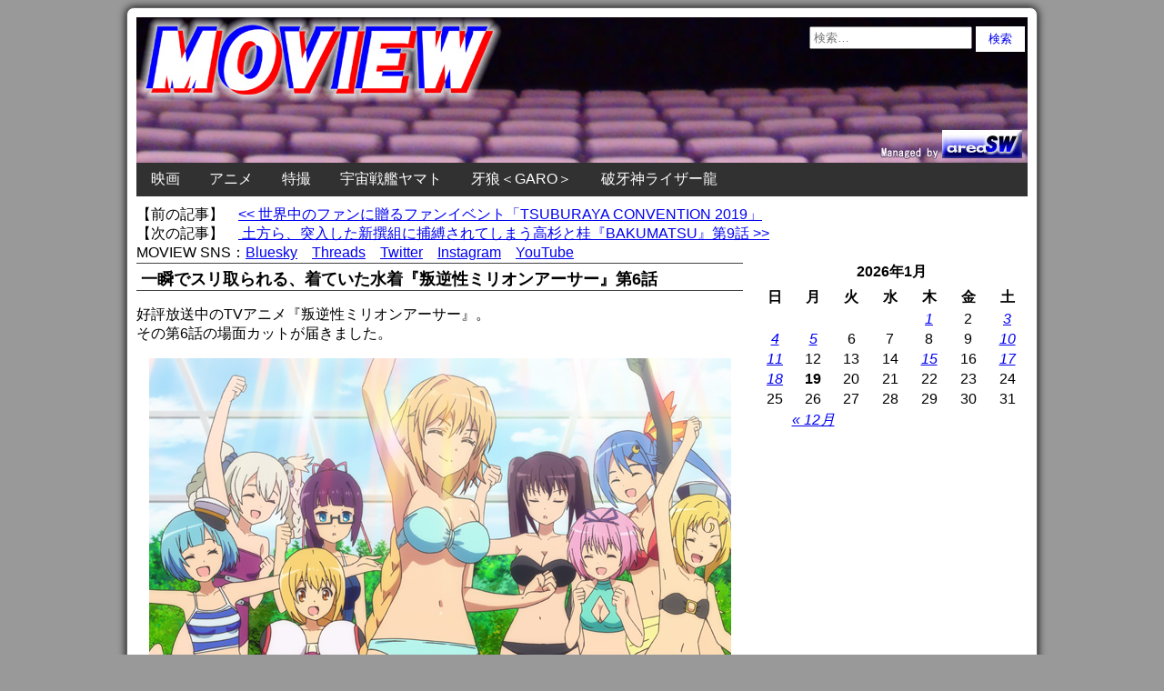

--- FILE ---
content_type: text/html; charset=UTF-8
request_url: https://www.moview.jp/wp-admin/admin-ajax.php
body_size: -112
content:
WPP: OK. Execution time: 0.001664 seconds

--- FILE ---
content_type: text/html; charset=utf-8
request_url: https://www.google.com/recaptcha/api2/aframe
body_size: 266
content:
<!DOCTYPE HTML><html><head><meta http-equiv="content-type" content="text/html; charset=UTF-8"></head><body><script nonce="Bi1flO25lp9S6SoxIsCGUQ">/** Anti-fraud and anti-abuse applications only. See google.com/recaptcha */ try{var clients={'sodar':'https://pagead2.googlesyndication.com/pagead/sodar?'};window.addEventListener("message",function(a){try{if(a.source===window.parent){var b=JSON.parse(a.data);var c=clients[b['id']];if(c){var d=document.createElement('img');d.src=c+b['params']+'&rc='+(localStorage.getItem("rc::a")?sessionStorage.getItem("rc::b"):"");window.document.body.appendChild(d);sessionStorage.setItem("rc::e",parseInt(sessionStorage.getItem("rc::e")||0)+1);localStorage.setItem("rc::h",'1768773078429');}}}catch(b){}});window.parent.postMessage("_grecaptcha_ready", "*");}catch(b){}</script></body></html>